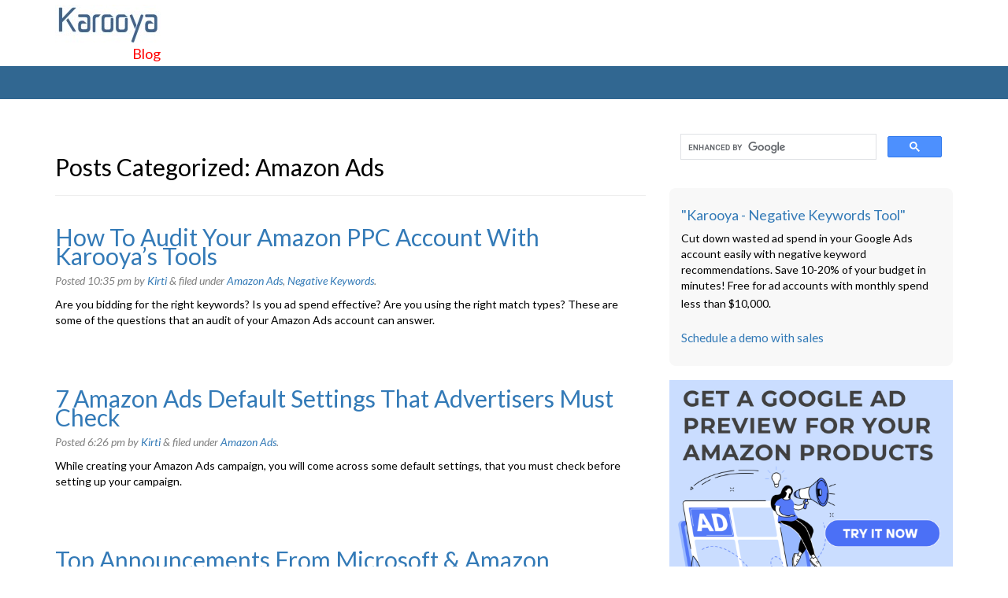

--- FILE ---
content_type: text/html; charset=UTF-8
request_url: https://www.karooya.com/blog/category/amazon-ads/page/12/
body_size: 12656
content:
<!doctype html>  

<!--[if IEMobile 7 ]> <html lang="en-US"class="no-js iem7"> <![endif]-->
<!--[if lt IE 7 ]> <html lang="en-US" class="no-js ie6"> <![endif]-->
<!--[if IE 7 ]>    <html lang="en-US" class="no-js ie7"> <![endif]-->
<!--[if IE 8 ]>    <html lang="en-US" class="no-js ie8"> <![endif]-->
<!--[if (gte IE 9)|(gt IEMobile 7)|!(IEMobile)|!(IE)]><!--><html lang="en-US" class="no-js"><!--<![endif]-->
	
	<head>
		<meta charset="utf-8">
		<link rel="shortcut icon" type="image/x-icon" href="/images/favicon.ico">
		<meta property="og:image" content="https://www.karooya.com/images/karooya-logo.jpg" />

        <link rel="alternate" type="application/rss+xml" title="RSS 2.0" href="/blog/feed" />
        <link rel="alternate" type="text/xml" title="RSS .92" href="/blog/feed/rss" />
        <link rel="alternate" type="application/atom+xml" title="Atom 0.3" href="/blog/feed/atom" />


		<meta http-equiv="X-UA-Compatible" content="IE=edge,chrome=1">
		<title>Amazon Ads Archives - Page 12 of 19 - Karooya</title>	
		<meta name="viewport" content="width=device-width, initial-scale=1.0">

		<link rel="pingback" href="https://www.karooya.com/blog/xmlrpc.php">
	
		<link href="/lib/bootstrap-3.0.0/css/bootstrap.css" rel="stylesheet">	 

		<!-- wordpress head functions -->
		<meta name='robots' content='index, follow, max-image-preview:large, max-snippet:-1, max-video-preview:-1' />
	<style>img:is([sizes="auto" i], [sizes^="auto," i]) { contain-intrinsic-size: 3000px 1500px }</style>
	
	<!-- This site is optimized with the Yoast SEO Premium plugin v25.3.1 (Yoast SEO v25.3.1) - https://yoast.com/wordpress/plugins/seo/ -->
	<link rel="canonical" href="https://www.karooya.com/blog/category/amazon-ads/page/12/" />
	<link rel="prev" href="https://www.karooya.com/blog/category/amazon-ads/page/11/" />
	<link rel="next" href="https://www.karooya.com/blog/category/amazon-ads/page/13/" />
	<meta property="og:locale" content="en_US" />
	<meta property="og:type" content="article" />
	<meta property="og:title" content="Amazon Ads Archives" />
	<meta property="og:url" content="https://www.karooya.com/blog/category/amazon-ads/" />
	<meta property="og:site_name" content="Karooya" />
	<!-- / Yoast SEO Premium plugin. -->


<script type="text/javascript">
/* <![CDATA[ */
window._wpemojiSettings = {"baseUrl":"https:\/\/s.w.org\/images\/core\/emoji\/16.0.1\/72x72\/","ext":".png","svgUrl":"https:\/\/s.w.org\/images\/core\/emoji\/16.0.1\/svg\/","svgExt":".svg","source":{"concatemoji":"https:\/\/www.karooya.com\/blog\/wp-includes\/js\/wp-emoji-release.min.js?ver=6.8.3"}};
/*! This file is auto-generated */
!function(s,n){var o,i,e;function c(e){try{var t={supportTests:e,timestamp:(new Date).valueOf()};sessionStorage.setItem(o,JSON.stringify(t))}catch(e){}}function p(e,t,n){e.clearRect(0,0,e.canvas.width,e.canvas.height),e.fillText(t,0,0);var t=new Uint32Array(e.getImageData(0,0,e.canvas.width,e.canvas.height).data),a=(e.clearRect(0,0,e.canvas.width,e.canvas.height),e.fillText(n,0,0),new Uint32Array(e.getImageData(0,0,e.canvas.width,e.canvas.height).data));return t.every(function(e,t){return e===a[t]})}function u(e,t){e.clearRect(0,0,e.canvas.width,e.canvas.height),e.fillText(t,0,0);for(var n=e.getImageData(16,16,1,1),a=0;a<n.data.length;a++)if(0!==n.data[a])return!1;return!0}function f(e,t,n,a){switch(t){case"flag":return n(e,"\ud83c\udff3\ufe0f\u200d\u26a7\ufe0f","\ud83c\udff3\ufe0f\u200b\u26a7\ufe0f")?!1:!n(e,"\ud83c\udde8\ud83c\uddf6","\ud83c\udde8\u200b\ud83c\uddf6")&&!n(e,"\ud83c\udff4\udb40\udc67\udb40\udc62\udb40\udc65\udb40\udc6e\udb40\udc67\udb40\udc7f","\ud83c\udff4\u200b\udb40\udc67\u200b\udb40\udc62\u200b\udb40\udc65\u200b\udb40\udc6e\u200b\udb40\udc67\u200b\udb40\udc7f");case"emoji":return!a(e,"\ud83e\udedf")}return!1}function g(e,t,n,a){var r="undefined"!=typeof WorkerGlobalScope&&self instanceof WorkerGlobalScope?new OffscreenCanvas(300,150):s.createElement("canvas"),o=r.getContext("2d",{willReadFrequently:!0}),i=(o.textBaseline="top",o.font="600 32px Arial",{});return e.forEach(function(e){i[e]=t(o,e,n,a)}),i}function t(e){var t=s.createElement("script");t.src=e,t.defer=!0,s.head.appendChild(t)}"undefined"!=typeof Promise&&(o="wpEmojiSettingsSupports",i=["flag","emoji"],n.supports={everything:!0,everythingExceptFlag:!0},e=new Promise(function(e){s.addEventListener("DOMContentLoaded",e,{once:!0})}),new Promise(function(t){var n=function(){try{var e=JSON.parse(sessionStorage.getItem(o));if("object"==typeof e&&"number"==typeof e.timestamp&&(new Date).valueOf()<e.timestamp+604800&&"object"==typeof e.supportTests)return e.supportTests}catch(e){}return null}();if(!n){if("undefined"!=typeof Worker&&"undefined"!=typeof OffscreenCanvas&&"undefined"!=typeof URL&&URL.createObjectURL&&"undefined"!=typeof Blob)try{var e="postMessage("+g.toString()+"("+[JSON.stringify(i),f.toString(),p.toString(),u.toString()].join(",")+"));",a=new Blob([e],{type:"text/javascript"}),r=new Worker(URL.createObjectURL(a),{name:"wpTestEmojiSupports"});return void(r.onmessage=function(e){c(n=e.data),r.terminate(),t(n)})}catch(e){}c(n=g(i,f,p,u))}t(n)}).then(function(e){for(var t in e)n.supports[t]=e[t],n.supports.everything=n.supports.everything&&n.supports[t],"flag"!==t&&(n.supports.everythingExceptFlag=n.supports.everythingExceptFlag&&n.supports[t]);n.supports.everythingExceptFlag=n.supports.everythingExceptFlag&&!n.supports.flag,n.DOMReady=!1,n.readyCallback=function(){n.DOMReady=!0}}).then(function(){return e}).then(function(){var e;n.supports.everything||(n.readyCallback(),(e=n.source||{}).concatemoji?t(e.concatemoji):e.wpemoji&&e.twemoji&&(t(e.twemoji),t(e.wpemoji)))}))}((window,document),window._wpemojiSettings);
/* ]]> */
</script>
<style id='wp-emoji-styles-inline-css' type='text/css'>

	img.wp-smiley, img.emoji {
		display: inline !important;
		border: none !important;
		box-shadow: none !important;
		height: 1em !important;
		width: 1em !important;
		margin: 0 0.07em !important;
		vertical-align: -0.1em !important;
		background: none !important;
		padding: 0 !important;
	}
</style>
<link rel='stylesheet' id='wp-block-library-css' href='https://www.karooya.com/blog/wp-includes/css/dist/block-library/style.min.css?ver=6.8.3' type='text/css' media='all' />
<style id='classic-theme-styles-inline-css' type='text/css'>
/*! This file is auto-generated */
.wp-block-button__link{color:#fff;background-color:#32373c;border-radius:9999px;box-shadow:none;text-decoration:none;padding:calc(.667em + 2px) calc(1.333em + 2px);font-size:1.125em}.wp-block-file__button{background:#32373c;color:#fff;text-decoration:none}
</style>
<link rel='stylesheet' id='ultimate_blocks-cgb-style-css-css' href='https://www.karooya.com/blog/wp-content/plugins/ultimate-blocks/dist/blocks.style.build.css?ver=3.3.5' type='text/css' media='all' />
<style id='global-styles-inline-css' type='text/css'>
:root{--wp--preset--aspect-ratio--square: 1;--wp--preset--aspect-ratio--4-3: 4/3;--wp--preset--aspect-ratio--3-4: 3/4;--wp--preset--aspect-ratio--3-2: 3/2;--wp--preset--aspect-ratio--2-3: 2/3;--wp--preset--aspect-ratio--16-9: 16/9;--wp--preset--aspect-ratio--9-16: 9/16;--wp--preset--color--black: #000000;--wp--preset--color--cyan-bluish-gray: #abb8c3;--wp--preset--color--white: #ffffff;--wp--preset--color--pale-pink: #f78da7;--wp--preset--color--vivid-red: #cf2e2e;--wp--preset--color--luminous-vivid-orange: #ff6900;--wp--preset--color--luminous-vivid-amber: #fcb900;--wp--preset--color--light-green-cyan: #7bdcb5;--wp--preset--color--vivid-green-cyan: #00d084;--wp--preset--color--pale-cyan-blue: #8ed1fc;--wp--preset--color--vivid-cyan-blue: #0693e3;--wp--preset--color--vivid-purple: #9b51e0;--wp--preset--gradient--vivid-cyan-blue-to-vivid-purple: linear-gradient(135deg,rgba(6,147,227,1) 0%,rgb(155,81,224) 100%);--wp--preset--gradient--light-green-cyan-to-vivid-green-cyan: linear-gradient(135deg,rgb(122,220,180) 0%,rgb(0,208,130) 100%);--wp--preset--gradient--luminous-vivid-amber-to-luminous-vivid-orange: linear-gradient(135deg,rgba(252,185,0,1) 0%,rgba(255,105,0,1) 100%);--wp--preset--gradient--luminous-vivid-orange-to-vivid-red: linear-gradient(135deg,rgba(255,105,0,1) 0%,rgb(207,46,46) 100%);--wp--preset--gradient--very-light-gray-to-cyan-bluish-gray: linear-gradient(135deg,rgb(238,238,238) 0%,rgb(169,184,195) 100%);--wp--preset--gradient--cool-to-warm-spectrum: linear-gradient(135deg,rgb(74,234,220) 0%,rgb(151,120,209) 20%,rgb(207,42,186) 40%,rgb(238,44,130) 60%,rgb(251,105,98) 80%,rgb(254,248,76) 100%);--wp--preset--gradient--blush-light-purple: linear-gradient(135deg,rgb(255,206,236) 0%,rgb(152,150,240) 100%);--wp--preset--gradient--blush-bordeaux: linear-gradient(135deg,rgb(254,205,165) 0%,rgb(254,45,45) 50%,rgb(107,0,62) 100%);--wp--preset--gradient--luminous-dusk: linear-gradient(135deg,rgb(255,203,112) 0%,rgb(199,81,192) 50%,rgb(65,88,208) 100%);--wp--preset--gradient--pale-ocean: linear-gradient(135deg,rgb(255,245,203) 0%,rgb(182,227,212) 50%,rgb(51,167,181) 100%);--wp--preset--gradient--electric-grass: linear-gradient(135deg,rgb(202,248,128) 0%,rgb(113,206,126) 100%);--wp--preset--gradient--midnight: linear-gradient(135deg,rgb(2,3,129) 0%,rgb(40,116,252) 100%);--wp--preset--font-size--small: 13px;--wp--preset--font-size--medium: 20px;--wp--preset--font-size--large: 36px;--wp--preset--font-size--x-large: 42px;--wp--preset--spacing--20: 0.44rem;--wp--preset--spacing--30: 0.67rem;--wp--preset--spacing--40: 1rem;--wp--preset--spacing--50: 1.5rem;--wp--preset--spacing--60: 2.25rem;--wp--preset--spacing--70: 3.38rem;--wp--preset--spacing--80: 5.06rem;--wp--preset--shadow--natural: 6px 6px 9px rgba(0, 0, 0, 0.2);--wp--preset--shadow--deep: 12px 12px 50px rgba(0, 0, 0, 0.4);--wp--preset--shadow--sharp: 6px 6px 0px rgba(0, 0, 0, 0.2);--wp--preset--shadow--outlined: 6px 6px 0px -3px rgba(255, 255, 255, 1), 6px 6px rgba(0, 0, 0, 1);--wp--preset--shadow--crisp: 6px 6px 0px rgba(0, 0, 0, 1);}:where(.is-layout-flex){gap: 0.5em;}:where(.is-layout-grid){gap: 0.5em;}body .is-layout-flex{display: flex;}.is-layout-flex{flex-wrap: wrap;align-items: center;}.is-layout-flex > :is(*, div){margin: 0;}body .is-layout-grid{display: grid;}.is-layout-grid > :is(*, div){margin: 0;}:where(.wp-block-columns.is-layout-flex){gap: 2em;}:where(.wp-block-columns.is-layout-grid){gap: 2em;}:where(.wp-block-post-template.is-layout-flex){gap: 1.25em;}:where(.wp-block-post-template.is-layout-grid){gap: 1.25em;}.has-black-color{color: var(--wp--preset--color--black) !important;}.has-cyan-bluish-gray-color{color: var(--wp--preset--color--cyan-bluish-gray) !important;}.has-white-color{color: var(--wp--preset--color--white) !important;}.has-pale-pink-color{color: var(--wp--preset--color--pale-pink) !important;}.has-vivid-red-color{color: var(--wp--preset--color--vivid-red) !important;}.has-luminous-vivid-orange-color{color: var(--wp--preset--color--luminous-vivid-orange) !important;}.has-luminous-vivid-amber-color{color: var(--wp--preset--color--luminous-vivid-amber) !important;}.has-light-green-cyan-color{color: var(--wp--preset--color--light-green-cyan) !important;}.has-vivid-green-cyan-color{color: var(--wp--preset--color--vivid-green-cyan) !important;}.has-pale-cyan-blue-color{color: var(--wp--preset--color--pale-cyan-blue) !important;}.has-vivid-cyan-blue-color{color: var(--wp--preset--color--vivid-cyan-blue) !important;}.has-vivid-purple-color{color: var(--wp--preset--color--vivid-purple) !important;}.has-black-background-color{background-color: var(--wp--preset--color--black) !important;}.has-cyan-bluish-gray-background-color{background-color: var(--wp--preset--color--cyan-bluish-gray) !important;}.has-white-background-color{background-color: var(--wp--preset--color--white) !important;}.has-pale-pink-background-color{background-color: var(--wp--preset--color--pale-pink) !important;}.has-vivid-red-background-color{background-color: var(--wp--preset--color--vivid-red) !important;}.has-luminous-vivid-orange-background-color{background-color: var(--wp--preset--color--luminous-vivid-orange) !important;}.has-luminous-vivid-amber-background-color{background-color: var(--wp--preset--color--luminous-vivid-amber) !important;}.has-light-green-cyan-background-color{background-color: var(--wp--preset--color--light-green-cyan) !important;}.has-vivid-green-cyan-background-color{background-color: var(--wp--preset--color--vivid-green-cyan) !important;}.has-pale-cyan-blue-background-color{background-color: var(--wp--preset--color--pale-cyan-blue) !important;}.has-vivid-cyan-blue-background-color{background-color: var(--wp--preset--color--vivid-cyan-blue) !important;}.has-vivid-purple-background-color{background-color: var(--wp--preset--color--vivid-purple) !important;}.has-black-border-color{border-color: var(--wp--preset--color--black) !important;}.has-cyan-bluish-gray-border-color{border-color: var(--wp--preset--color--cyan-bluish-gray) !important;}.has-white-border-color{border-color: var(--wp--preset--color--white) !important;}.has-pale-pink-border-color{border-color: var(--wp--preset--color--pale-pink) !important;}.has-vivid-red-border-color{border-color: var(--wp--preset--color--vivid-red) !important;}.has-luminous-vivid-orange-border-color{border-color: var(--wp--preset--color--luminous-vivid-orange) !important;}.has-luminous-vivid-amber-border-color{border-color: var(--wp--preset--color--luminous-vivid-amber) !important;}.has-light-green-cyan-border-color{border-color: var(--wp--preset--color--light-green-cyan) !important;}.has-vivid-green-cyan-border-color{border-color: var(--wp--preset--color--vivid-green-cyan) !important;}.has-pale-cyan-blue-border-color{border-color: var(--wp--preset--color--pale-cyan-blue) !important;}.has-vivid-cyan-blue-border-color{border-color: var(--wp--preset--color--vivid-cyan-blue) !important;}.has-vivid-purple-border-color{border-color: var(--wp--preset--color--vivid-purple) !important;}.has-vivid-cyan-blue-to-vivid-purple-gradient-background{background: var(--wp--preset--gradient--vivid-cyan-blue-to-vivid-purple) !important;}.has-light-green-cyan-to-vivid-green-cyan-gradient-background{background: var(--wp--preset--gradient--light-green-cyan-to-vivid-green-cyan) !important;}.has-luminous-vivid-amber-to-luminous-vivid-orange-gradient-background{background: var(--wp--preset--gradient--luminous-vivid-amber-to-luminous-vivid-orange) !important;}.has-luminous-vivid-orange-to-vivid-red-gradient-background{background: var(--wp--preset--gradient--luminous-vivid-orange-to-vivid-red) !important;}.has-very-light-gray-to-cyan-bluish-gray-gradient-background{background: var(--wp--preset--gradient--very-light-gray-to-cyan-bluish-gray) !important;}.has-cool-to-warm-spectrum-gradient-background{background: var(--wp--preset--gradient--cool-to-warm-spectrum) !important;}.has-blush-light-purple-gradient-background{background: var(--wp--preset--gradient--blush-light-purple) !important;}.has-blush-bordeaux-gradient-background{background: var(--wp--preset--gradient--blush-bordeaux) !important;}.has-luminous-dusk-gradient-background{background: var(--wp--preset--gradient--luminous-dusk) !important;}.has-pale-ocean-gradient-background{background: var(--wp--preset--gradient--pale-ocean) !important;}.has-electric-grass-gradient-background{background: var(--wp--preset--gradient--electric-grass) !important;}.has-midnight-gradient-background{background: var(--wp--preset--gradient--midnight) !important;}.has-small-font-size{font-size: var(--wp--preset--font-size--small) !important;}.has-medium-font-size{font-size: var(--wp--preset--font-size--medium) !important;}.has-large-font-size{font-size: var(--wp--preset--font-size--large) !important;}.has-x-large-font-size{font-size: var(--wp--preset--font-size--x-large) !important;}
:where(.wp-block-post-template.is-layout-flex){gap: 1.25em;}:where(.wp-block-post-template.is-layout-grid){gap: 1.25em;}
:where(.wp-block-columns.is-layout-flex){gap: 2em;}:where(.wp-block-columns.is-layout-grid){gap: 2em;}
:root :where(.wp-block-pullquote){font-size: 1.5em;line-height: 1.6;}
</style>
<link rel='stylesheet' id='ub-extension-style-css-css' href='https://www.karooya.com/blog/wp-content/plugins/ultimate-blocks/src/extensions/style.css?ver=6.8.3' type='text/css' media='all' />
<link rel='stylesheet' id='wpbs-css' href='https://www.karooya.com/blog/wp-content/themes/wp-bootstrap/library/dist/css/styles.f6413c85.min.css?ver=1.0' type='text/css' media='all' />
<link rel='stylesheet' id='wpbs-style-css' href='https://www.karooya.com/blog/wp-content/themes/karooya-blog-theme/style.css?ver=1.0' type='text/css' media='all' />
<link rel='stylesheet' id='karooya-blog-custom-style-css' href='https://www.karooya.com/blog/wp-content/themes/karooya-blog-theme/css/custom.css?ver=6.8.3' type='text/css' media='all' />
<script type="text/javascript" src="https://www.karooya.com/blog/wp-includes/js/jquery/jquery.min.js?ver=3.7.1" id="jquery-core-js"></script>
<script type="text/javascript" src="https://www.karooya.com/blog/wp-includes/js/jquery/jquery-migrate.min.js?ver=3.4.1" id="jquery-migrate-js"></script>
<script type="text/javascript" src="https://www.karooya.com/blog/wp-content/themes/wp-bootstrap/bower_components/bootstrap/dist/js/bootstrap.js?ver=1.2" id="bootstrap-js"></script>
<script type="text/javascript" src="https://www.karooya.com/blog/wp-content/themes/wp-bootstrap/library/dist/js/scripts.d1e3d952.min.js?ver=1.2" id="wpbs-js-js"></script>
<script type="text/javascript" src="https://www.karooya.com/blog/wp-content/themes/wp-bootstrap/bower_components/modernizer/modernizr.js?ver=1.2" id="modernizr-js"></script>
<link rel="https://api.w.org/" href="https://www.karooya.com/blog/wp-json/" /><link rel="alternate" title="JSON" type="application/json" href="https://www.karooya.com/blog/wp-json/wp/v2/categories/20" />
		<link href="/font-awesome/css/font-awesome.min.css" rel="stylesheet">
		<link href='//fonts.googleapis.com/css?family=Lato:100,300,400,700,900,100italic,300italic,400italic,700italic,900italic' rel='stylesheet' type='text/css'>

		<!-- end of wordpress head -->
		<!-- IE8 fallback moved below head to work properly. Added respond as well. Tested to work. -->
			<!-- media-queries.js (fallback) -->
		<!--[if lt IE 9]>
			<script src="http://css3-mediaqueries-js.googlecode.com/svn/trunk/css3-mediaqueries.js"></script>			
		<![endif]-->

		<!-- html5.js -->
		<!--[if lt IE 9]>
			<script src="http://html5shim.googlecode.com/svn/trunk/html5.js"></script>
		<![endif]-->	
		
		<!-- respond.js -->
		<!--[if lt IE 9]>
		  <script type='text/javascript' src="http://cdnjs.cloudflare.com/ajax/libs/respond.js/1.4.2/respond.js"></script>
		<![endif]-->
	</head>

	<body class="archive paged category category-amazon-ads category-20 paged-12 category-paged-12 wp-theme-wp-bootstrap wp-child-theme-karooya-blog-theme">
	
          <div class="logo-header navbar navbar-default" style="margin-bottom: 0;">
            <div class="container">
              <div class="navbar-header">
                <a class="navbar-brand" href="https://www.karooya.com/blog" style="padding: 5px 15px; height: auto;">
                  <img src="https://www.karooya.com/blog/wp-content/themes/karooya-blog-theme/images/karooya-logo-small.jpg" alt="Karooya Blog">
                  <span class="pull-right" style="color: red; font-size: large;">Blog</span>
                </a>
              </div> <!-- end .navbar-header -->
            </div> <!-- end .container -->
          </div> <!-- end .logo-header -->

          <div class="navbar navbar-inverse" role="navigation">
            <div class="container">
              
              <div class="navbar-header">
                <a class="navbar-brand logo-nav" style="padding: 5px 15px; height: auto;" href="/">
                  <img src="https://www.karooya.com/blog/wp-content/themes/karooya-blog-theme/images/karooya-logo-for-navbar-small.png" alt="Karooya Blog">
                  <span class="pull-right" style="color: white; font-size: large; vertical-align: top;">Blog</span>
                </a>
              </div> <!-- end .navbar-header -->
              
              <div class="collapse navbar-collapse navbar-ex1-collapse">
                <ul class="nav navbar-nav navbar-right">
                  <li><a href=""></a></li>
                </ul>
              </div>
            </div> <!-- end .container -->
          </div> <!-- end .navbar -->

		<div class="container">
			
			<div id="content" class="clearfix row">
			
				<div id="main" class="col-sm-8 clearfix" role="main">
				
					<div class="page-header">
											<h1 class="archive_title h2">
							<span>Posts Categorized:</span> Amazon Ads						</h1>
										</div>

										
					<article id="post-16874" class="clearfix post-16874 post type-post status-publish format-standard hentry category-amazon-ads category-negative-keywords" role="article">
						
						<header>
							
							<h3 class="h2"><a href="https://www.karooya.com/blog/audit-your-amazon-ppc-account-karooya-tools/" rel="bookmark" title="How To Audit Your Amazon PPC Account With Karooya&#8217;s Tools">How To Audit Your Amazon PPC Account With Karooya&#8217;s Tools</a></h3>
							
							<p class="meta">Posted <time datetime="2021-07-22" pubdate>10:35 pm</time> by <a href="https://www.karooya.com/blog/author/kirti/" title="Posts by Kirti" rel="author">Kirti</a> <span class="amp">&</span> filed under <a href="https://www.karooya.com/blog/category/amazon-ads/" rel="category tag">Amazon Ads</a>, <a href="https://www.karooya.com/blog/category/negative-keywords/" rel="category tag">Negative Keywords</a>.</p>
						
						</header> <!-- end article header -->
					
						<section class="post_content">
						
													
							<p>Are you bidding for the right keywords? Is you ad spend effective? Are you using the right match types? These are some of the questions that an audit of your Amazon Ads account can answer.</p>
					
						</section> <!-- end article section -->
						
						<footer>
							
						</footer> <!-- end article footer -->
					
					</article> <!-- end article -->
					
										
					<article id="post-15227" class="clearfix post-15227 post type-post status-publish format-standard hentry category-amazon-ads" role="article">
						
						<header>
							
							<h3 class="h2"><a href="https://www.karooya.com/blog/7-amazon-ads-default-settings-audit/" rel="bookmark" title="7 Amazon Ads Default Settings That Advertisers Must Check">7 Amazon Ads Default Settings That Advertisers Must Check</a></h3>
							
							<p class="meta">Posted <time datetime="2021-02-26" pubdate>6:26 pm</time> by <a href="https://www.karooya.com/blog/author/kirti/" title="Posts by Kirti" rel="author">Kirti</a> <span class="amp">&</span> filed under <a href="https://www.karooya.com/blog/category/amazon-ads/" rel="category tag">Amazon Ads</a>.</p>
						
						</header> <!-- end article header -->
					
						<section class="post_content">
						
													
							<p>While creating your Amazon Ads campaign, you will come across some default settings, that you must check before setting up your campaign.</p>
					
						</section> <!-- end article section -->
						
						<footer>
							
						</footer> <!-- end article footer -->
					
					</article> <!-- end article -->
					
										
					<article id="post-14786" class="clearfix post-14786 post type-post status-publish format-standard hentry category-amazon-ads category-microsoft-ads category-ppc-roundup" role="article">
						
						<header>
							
							<h3 class="h2"><a href="https://www.karooya.com/blog/top-announcements-microsoft-amazon-ad-2020/" rel="bookmark" title="Top Announcements From Microsoft &#038; Amazon Advertising In 2020">Top Announcements From Microsoft &#038; Amazon Advertising In 2020</a></h3>
							
							<p class="meta">Posted <time datetime="2020-12-31" pubdate>1:09 pm</time> by <a href="https://www.karooya.com/blog/author/amita/" title="Posts by Amita" rel="author">Amita</a> <span class="amp">&</span> filed under <a href="https://www.karooya.com/blog/category/amazon-ads/" rel="category tag">Amazon Ads</a>, <a href="https://www.karooya.com/blog/category/microsoft-ads/" rel="category tag">Microsoft Ads</a>, <a href="https://www.karooya.com/blog/category/ppc-roundup/" rel="category tag">PPC Roundup</a>.</p>
						
						</header> <!-- end article header -->
					
						<section class="post_content">
						
													
							<p>Throughout the year 2020, Microsoft and Amazon advertising have worked hard to improve their platforms with new features and updates to give an enhanced experience to his customers. We have collected some of the important updates from these platforms and put them in writing in this blog post.</p>
					
						</section> <!-- end article section -->
						
						<footer>
							
						</footer> <!-- end article footer -->
					
					</article> <!-- end article -->
					
										
					<article id="post-14184" class="clearfix post-14184 post type-post status-publish format-standard hentry category-amazon-ads" role="article">
						
						<header>
							
							<h3 class="h2"><a href="https://www.karooya.com/blog/marketing-goals-bidding-strategy-amazon-ads/" rel="bookmark" title="Achieving your marketing goals with Amazon Ads">Achieving your marketing goals with Amazon Ads</a></h3>
							
							<p class="meta">Posted <time datetime="2020-11-24" pubdate>7:28 pm</time> by <a href="https://www.karooya.com/blog/author/kirti/" title="Posts by Kirti" rel="author">Kirti</a> <span class="amp">&</span> filed under <a href="https://www.karooya.com/blog/category/amazon-ads/" rel="category tag">Amazon Ads</a>.</p>
						
						</header> <!-- end article header -->
					
						<section class="post_content">
						
													
							<p>Defining goals, makes planning your campaign easier. Other supporting elements help achieve your goals. One of such active elements is the bidding strategy you adopt. We will discuss some of that today!</p>
					
						</section> <!-- end article section -->
						
						<footer>
							
						</footer> <!-- end article footer -->
					
					</article> <!-- end article -->
					
										
					<article id="post-14187" class="clearfix post-14187 post type-post status-publish format-standard hentry category-amazon-ads category-negative-keywords" role="article">
						
						<header>
							
							<h3 class="h2"><a href="https://www.karooya.com/blog/what-are-negative-keywords-negative-product-targeting-in-amazon-ads/" rel="bookmark" title="What Are Negative Keywords &#038; Negative Product Targeting In Amazon Ads?">What Are Negative Keywords &#038; Negative Product Targeting In Amazon Ads?</a></h3>
							
							<p class="meta">Posted <time datetime="2020-11-20" pubdate>4:25 pm</time> by <a href="https://www.karooya.com/blog/author/amita/" title="Posts by Amita" rel="author">Amita</a> <span class="amp">&</span> filed under <a href="https://www.karooya.com/blog/category/amazon-ads/" rel="category tag">Amazon Ads</a>, <a href="https://www.karooya.com/blog/category/negative-keywords/" rel="category tag">Negative Keywords</a>.</p>
						
						</header> <!-- end article header -->
					
						<section class="post_content">
						
													
							<p>Like Google Ads, Amazon advertising has the option to narrow down your targeting by excluding irrelevant keywords, brands, and products from triggering your ad. In this post, we discuss them in length.</p>
					
						</section> <!-- end article section -->
						
						<footer>
							
						</footer> <!-- end article footer -->
					
					</article> <!-- end article -->
					
						
					
											
						<ul class="pagination"><li class="prev"><a href="https://www.karooya.com/blog/category/amazon-ads/" title="First">&laquo</a></li><li><a href="https://www.karooya.com/blog/category/amazon-ads/page/11/" >&larr; Previous</a></li><li><a href="https://www.karooya.com/blog/category/amazon-ads/page/9/">9</a></li><li><a href="https://www.karooya.com/blog/category/amazon-ads/page/10/">10</a></li><li><a href="https://www.karooya.com/blog/category/amazon-ads/page/11/">11</a></li><li class="active"><a href="#">12</a></li><li><a href="https://www.karooya.com/blog/category/amazon-ads/page/13/">13</a></li><li><a href="https://www.karooya.com/blog/category/amazon-ads/page/14/">14</a></li><li><a href="https://www.karooya.com/blog/category/amazon-ads/page/15/">15</a></li><li class=""><a href="https://www.karooya.com/blog/category/amazon-ads/page/13/" >Next &rarr;</a></li><li class="next"><a href="https://www.karooya.com/blog/category/amazon-ads/page/19/" title="Last">&raquo;</a></li></ul>
													
					
								
				</div> <!-- end #main -->
    
								<div id="sidebar1" class="col-sm-4" role="complementary">
				
					
						<div id="search-2" class="widget widget_search"><script async src="https://cse.google.com/cse.js?cx=014440195378726992331:h8iv6zac8mv"></script>
<div class="gcse-search"></div>
</div><div id="block-7" class="widget widget_block"><div style="background-color: #f8f8f8; padding:15px; border-radius: 8px;">
<h4><a href="https://www.karooya.com">"Karooya - Negative Keywords Tool" </a></h4>
<p>Cut down wasted ad spend in your Google Ads account easily with negative keyword recommendations. Save 10-20% of your budget in minutes! Free for ad accounts with monthly spend less than $10,000. <a href="/demo" style="font-size:120%;"></a><a href="/demo" style="font-size:110%;"><br><br>
</a><a href="/demo" style="font-size:110%;">Schedule a demo with sales</a><br>
<a href="https://www.karooya.com/adwords-savings" title="AdWords Savings" target="_blank">

</a>
</p>
</div></div><div id="block-28" class="widget widget_block widget_media_image">
<figure class="wp-block-image size-large"><a href="https://www.karooya.com/google-ads-preview-for-amazon" target="_blank" rel=" noreferrer noopener"><img loading="lazy" decoding="async" width="1024" height="854" src="https://www.karooya.com/blog/wp-content/uploads/2024/10/www.karooya.com-11-1024x854.png" alt="" class="wp-image-25133" srcset="https://www.karooya.com/blog/wp-content/uploads/2024/10/www.karooya.com-11-1024x854.png 1024w, https://www.karooya.com/blog/wp-content/uploads/2024/10/www.karooya.com-11-300x250.png 300w, https://www.karooya.com/blog/wp-content/uploads/2024/10/www.karooya.com-11-768x640.png 768w, https://www.karooya.com/blog/wp-content/uploads/2024/10/www.karooya.com-11.png 1250w" sizes="auto, (max-width: 1024px) 100vw, 1024px" /></a></figure>
</div><div id="block-19" class="widget widget_block widget_media_image">
<figure class="wp-block-image size-large"><a href="https://www.karooya.com/promote-amazon-store-on-google-with-karooya-marketing-service" target="_blank" rel=" noreferrer noopener"><img loading="lazy" decoding="async" width="1024" height="854" src="https://www.karooya.com/blog/wp-content/uploads/2024/03/www.karooya.com-9-1024x854.png" alt="" class="wp-image-23705" srcset="https://www.karooya.com/blog/wp-content/uploads/2024/03/www.karooya.com-9-1024x854.png 1024w, https://www.karooya.com/blog/wp-content/uploads/2024/03/www.karooya.com-9-300x250.png 300w, https://www.karooya.com/blog/wp-content/uploads/2024/03/www.karooya.com-9-768x640.png 768w, https://www.karooya.com/blog/wp-content/uploads/2024/03/www.karooya.com-9.png 1250w" sizes="auto, (max-width: 1024px) 100vw, 1024px" /></a></figure>
</div><div id="block-4" class="widget widget_block"><div style="background-color:#f8f8f8; padding:12px;border-radius: 8px;">
<h4><b> Free Google Ads Scripts</b></h4>
<p>
Manage your Google Ads accounts easily with our  <a href="https://www.karooya.com/blog/category/karooya-adwords-script/" title="Free Google Ads Scripts" style="font-weight:bold;">Free Google Ads Scripts</a>. We have published scripts for Ads Performance, Quality Scores, Keywords, Experiments, and more.
</p>
</div></div><div id="block-26" class="widget widget_block widget_media_image">
<figure class="wp-block-image size-large"><a href="https://docs.google.com/forms/d/e/1FAIpQLSe_s6OtoNGDtqndAkGJYzJTIq7n9p31QOwCOZm7jlEHB0PdrA/viewform?fbzx=-9181211366788922312&amp;utm_source=banner&amp;utm_medium=website&amp;utm_campaign=quiz" target="_blank" rel=" noreferrer noopener"><img loading="lazy" decoding="async" width="1024" height="854" src="https://www.karooya.com/blog/wp-content/uploads/2024/06/www.karooya.com-10-1024x854.png" alt="" class="wp-image-24241" srcset="https://www.karooya.com/blog/wp-content/uploads/2024/06/www.karooya.com-10-1024x854.png 1024w, https://www.karooya.com/blog/wp-content/uploads/2024/06/www.karooya.com-10-300x250.png 300w, https://www.karooya.com/blog/wp-content/uploads/2024/06/www.karooya.com-10-768x640.png 768w, https://www.karooya.com/blog/wp-content/uploads/2024/06/www.karooya.com-10.png 1250w" sizes="auto, (max-width: 1024px) 100vw, 1024px" /></a></figure>
</div><div id="block-6" class="widget widget_block"><div style="background-color:#f8f8f8; padding:12px; border-radius: 8px; style=" font-size:120%;"="">
<h4><b> <center>Google Ads &amp; Microsoft Ads Audit Report</center></b> </h4>
<p>
Get a comprehensive <a href="https://www.karooya.com//free-adwords-audit-report" target="_blank" title="Free Google AdWords Audit Report">audit report for your Google Ads and Microsoft Ads account</a> to help you identify potential issues  and growth opportunities.  This is a fantastic tool for internet marketing agencies to win new clients.  It's FREE!
</p>
</div></div>
		<div id="recent-posts-2" class="widget widget_recent_entries">
		<h4 class="widgettitle">Recent Posts</h4>
		<ul>
											<li>
					<a href="https://www.karooya.com/blog/ppcchat-sorting-through-ai-hype/">PPCChat | Sorting Through AI Hype | 2nd December 2025</a>
									</li>
											<li>
					<a href="https://www.karooya.com/blog/monthly-roundup-top-ppc-news-october-2025-2/">Monthly Roundup | Top PPC News | October 2025</a>
									</li>
											<li>
					<a href="https://www.karooya.com/blog/ppcchat-what-is-the-dumbest-take-youve-heard-on-ppc/">PPCChat | What is the dumbest take you’ve heard on PPC? | 18th November 2025</a>
									</li>
											<li>
					<a href="https://www.karooya.com/blog/using-karooyas-attribution-report-for-bulk-bid-updates/">Using Karooya’s Attribution Report for Bulk Bid Updates</a>
									</li>
											<li>
					<a href="https://www.karooya.com/blog/ppcchat-what-is-on-your-mind-in-ppc-this-week/">PPCChat | What is on Your Mind in PPC This Week? | 11th November 2025</a>
									</li>
					</ul>

		</div><div id="categories-2" class="widget widget_categories"><h4 class="widgettitle">Categories</h4>
			<ul>
					<li class="cat-item cat-item-20 current-cat"><a aria-current="page" href="https://www.karooya.com/blog/category/amazon-ads/">Amazon Ads</a>
</li>
	<li class="cat-item cat-item-12"><a href="https://www.karooya.com/blog/category/expanded-text-ads/">Expanded Text Ads</a>
</li>
	<li class="cat-item cat-item-15"><a href="https://www.karooya.com/blog/category/adwords-experiments/">Google Ads Experiments</a>
</li>
	<li class="cat-item cat-item-3"><a href="https://www.karooya.com/blog/category/googl-search-tips/">Google Ads Tips</a>
</li>
	<li class="cat-item cat-item-14"><a href="https://www.karooya.com/blog/category/karooya-adwords-script/">Karooya&#039;s Google Ads Scripts</a>
</li>
	<li class="cat-item cat-item-8"><a href="https://www.karooya.com/blog/category/keyword-match-type/">Keywords</a>
</li>
	<li class="cat-item cat-item-13"><a href="https://www.karooya.com/blog/category/adwords-message-extension/">Message Extension</a>
</li>
	<li class="cat-item cat-item-24"><a href="https://www.karooya.com/blog/category/microsoft-ads/">Microsoft Ads</a>
</li>
	<li class="cat-item cat-item-6"><a href="https://www.karooya.com/blog/category/negative-keywords/">Negative Keywords</a>
</li>
	<li class="cat-item cat-item-17"><a href="https://www.karooya.com/blog/category/ppc-audit/">PPC Audit</a>
</li>
	<li class="cat-item cat-item-16"><a href="https://www.karooya.com/blog/category/ppc-roundup/">PPC Roundup</a>
</li>
	<li class="cat-item cat-item-18"><a href="https://www.karooya.com/blog/category/ppc-chat/">PPCChat</a>
</li>
	<li class="cat-item cat-item-9"><a href="https://www.karooya.com/blog/category/karooya-product-updates/">Product Updates</a>
</li>
	<li class="cat-item cat-item-19"><a href="https://www.karooya.com/blog/category/responsive-search-ads/">Responsive Search Ads</a>
</li>
			</ul>

			</div>
					
				</div>    
			</div> <!-- end #content -->

        </div> <!-- end #container -->
		<footer role="contentinfo">
          <div class="container">
			<div id="inner-footer" class="clearfix">
	          <div id="widget-footer" class="clearfix row">
	            <div id="text-3" class="widget col-sm-3 widget_text"><h4 class="widgettitle">Company</h4>			<div class="textwidget"><a href="/about">Team</a><br>
<a href="/contact">Contact</a><br>
<a href="https://www.karooya.com/">Home</a><br>
<a href="/privacy-policy">Privacy Policy</a></div>
		</div>	            <div id="text-4" class="widget col-sm-3 widget_text"><h4 class="widgettitle">Product and Services</h4>			<div class="textwidget"><a href="/google-ads-optimization-service" target="_blank"  title="Get more conversions from your search ads with our PPC management service">Google Ads Optimization Service</a><br>
<a href="/negative-keywords-tool" target="_blank"  title="Negative Keywords Tool">Negative Keywords Tool</a><br>
<a href="/integration-tool-for-amazon-attribution-and-google-ads" target="_blank"  title="Integration Tool for Amazon Attribution and Google Ads">Keyword-level Sales tracking with Amazon Attribution</a><br>
<a href="/promote-amazon-store-on-google-with-karooya-marketing-service" target="_blank"  title="Drive traffic from Google to your Amazon Store ">Google Ads Management for Amazon Store </a><br>
<a href="/negative-keywords-tool-for-bing-ads" target="_blank"  title="Negative Keywords Tool for Bing Ads">Negative Keywords Tool for Bing Ads</a><br>
<a href="/negative-keywords-for-amazon-ads">Negative Keywords Tool For Amazon Ads</a></div>
		</div>	            <div id="text-5" class="widget col-sm-3 widget_text"><h4 class="widgettitle">Free Tools</h4>			<div class="textwidget"><a href="/responsive-search-ad-preview-tool"  target="_blank"  title="Responsive Search Ad Preview Tool">Responsive Search Ad Preview Tool</a><br/>
<a href="/google-ads-preview-for-amazon"  target="_blank"  title="Google Ad Preview Tool for Amazon Products">Google Ad Preview Tool for Amazon Products</a><br/>
<a href="/free-adwords-audit-report"  target="_blank"  title="Free Google Ads Audit Report">Free Google Ads Audit Report</a><br/>
<a href="/blog/category/karooya-adwords-script" title="Free Google Ads Scripts from Karooya">Free Google Ads Scripts</a><br/>
<a href="/expanded-text-ad-preview-tool"  target="_blank"  title="Expanded Text Ad Preview Tool">Expanded Text Ad Preview Tool</a><br/>
<a href="/wikipedia-keyword-research-tool">Wikipedia Keyword Reserch Tool</a><br>
<a href="/free-keyword-variation-tool">Keyword Variation Tool</a><br/>
<a href="/negative-keywords-quiz">Negative Keywords Quiz</a>
</div>
		</div>		    <div id="text-6" class="widget col-sm-3 widget_text"><h4 class="widgettitle">Contact</h4>			<div class="textwidget">Karooya Technologies <br>
<a href="tel:+1-620-708-4680"><i class="fa fa-phone"></i> &nbsp; 620-708-4680 (US)</a> <br>

<a href="mailto:support@karooya.com"><i class="fa fa-envelope"></i> &nbsp; support@karooya.com</a>

</div>
		</div>	          </div>
				
				<nav class="clearfix">
									</nav>

				<p class="attribution">&copy; Karooya</p>
			
			</div> <!-- end #inner-footer -->
		  </div>
		</footer> <!-- end footer -->
		
				
		<!--[if lt IE 7 ]>
  			<script src="//ajax.googleapis.com/ajax/libs/chrome-frame/1.0.3/CFInstall.min.js"></script>
  			<script>window.attachEvent('onload',function(){CFInstall.check({mode:'overlay'})})</script>
		<![endif]-->
		
		<script type="speculationrules">
{"prefetch":[{"source":"document","where":{"and":[{"href_matches":"\/blog\/*"},{"not":{"href_matches":["\/blog\/wp-*.php","\/blog\/wp-admin\/*","\/blog\/wp-content\/uploads\/*","\/blog\/wp-content\/*","\/blog\/wp-content\/plugins\/*","\/blog\/wp-content\/themes\/karooya-blog-theme\/*","\/blog\/wp-content\/themes\/wp-bootstrap\/*","\/blog\/*\\?(.+)"]}},{"not":{"selector_matches":"a[rel~=\"nofollow\"]"}},{"not":{"selector_matches":".no-prefetch, .no-prefetch a"}}]},"eagerness":"conservative"}]}
</script>

        <!-- Google tag (gtag.js) --> <!-- GA4 tag -->
        <script async src="https://www.googletagmanager.com/gtag/js?id=G-J5SHDNBPDL"></script>
        <script>
          window.dataLayer = window.dataLayer || [];
          function gtag(){dataLayer.push(arguments);}
          gtag('js', new Date());
          
          gtag('config', 'G-J5SHDNBPDL', {
            cookie_domain: 'karooya.com', // makes the GA cookie available across subdomains
            send_page_view: true  // GA4 sends page_view automatically on load; keep true unless you SPA-route manually
          });
          
          // (Optional) Google Ads
          gtag('config', 'AW-952071439');
        </script>

        <script type="text/javascript">

            var COOKIE_NAME_KAROOYA_LANDING = "landing-karooya";
            var COOKIE_NAME_KAROOYA_REFERER = "ref-karooya";
            
            function checkAndInitFirstVisit() {
              if (!getCookie(COOKIE_NAME_KAROOYA_REFERER)) {
                var referrer = getReferrer();
                var currentPageURL = getCurrentPageURL();
                setCookie(COOKIE_NAME_KAROOYA_REFERER, encodeBase64(referrer), 7, ".karooya.com", "/");
                setCookie(COOKIE_NAME_KAROOYA_LANDING, encodeBase64(currentPageURL), 7, ".karooya.com", "/");
              }
            }
            
            // Utility functions
            function encodeBase64(str) {
              return window.btoa(encodeURIComponent(encodeURIComponent(str)));
            }
            
            function decodeBase64(str) {
              return decodeURIComponent(decodeURIComponent(window.atob(str)));
            }
            
            function getReferrer() {
              var referrer = document.referrer;
              if (!referrer || referrer === "") {
                referrer = "Direct-visit";
              }
              return referrer;
            }
            
            function getCurrentPageURL() {
              return window.location.href; 
            }
            
            function getSimpleURLParam(name) {
              if(name=(new RegExp('[?&]'+encodeURIComponent(name)+'=([^&]*)')).exec(location.search))
                 return decodeURIComponent(name[1]);
            }
            
            function setCookie(cname, cvalue, exdays, domain, path) {
              var d = new Date();
              d.setTime(d.getTime() + (exdays*24*60*60*1000));
              var expires = "expires="+d.toUTCString();
              document.cookie = cname + "=" + cvalue + ";" + expires + ";domain=" + domain + ";path=" + path;
            }
            
            function getCookie(cname) {
              var name = cname + "=";
              var ca = document.cookie.split(';');
              for(var i=0; i<ca.length; i++) {
                  var c = ca[i];
                  while (c.charAt(0)==' ') c = c.substring(1);
                  if (c.indexOf(name) == 0) return c.substring(name.length, c.length);
              }
              return undefined;
            }
            
            jQuery(document).ready(checkAndInitFirstVisit);
        </script>

        <!-- Facebook Pixel Code -->
        <script>
            !function(f,b,e,v,n,t,s){if(f.fbq)return;n=f.fbq=function(){n.callMethod?
            n.callMethod.apply(n,arguments):n.queue.push(arguments)};if(!f._fbq)f._fbq=n;
            n.push=n;n.loaded=!0;n.version='2.0';n.queue=[];t=b.createElement(e);t.async=!0;
            t.src=v;s=b.getElementsByTagName(e)[0];s.parentNode.insertBefore(t,s)}(window,
            document,'script','https://connect.facebook.net/en_US/fbevents.js');
            
            fbq('init', '1772415342988941');
            fbq('track', "PageView");
        </script>
        <noscript>
            <img height="1" width="1" style="display:none" src="https://www.facebook.com/tr?id=1772415342988941&ev=PageView&noscript=1"/>
        </noscript>
        <!-- End Facebook Pixel Code -->
        
        <!-- Bing Ads UET Tracking -->
        <script>(function(w,d,t,r,u){var f,n,i;w[u]=w[u]||[],f=function(){var o={ti:"23003045"};o.q=w[u],w[u]=new UET(o),w[u].push("pageLoad")},n=d.createElement(t),n.src=r,n.async=1,n.onload=n.onreadystatechange=function(){var s=this.readyState;s&&s!=="loaded"&&s!=="complete"||(f(),n.onload=n.onreadystatechange=null)},i=d.getElementsByTagName(t)[0],i.parentNode.insertBefore(n,i)})(window,document,"script","//bat.bing.com/bat.js","uetq");</script>
        <!-- End Bing Ads UET Tracking -->
	</body>

</html>


--- FILE ---
content_type: text/css
request_url: https://www.karooya.com/blog/wp-content/themes/karooya-blog-theme/style.css?ver=1.0
body_size: 549
content:
/*
 Theme Name:   Karooya Blog Theme
 Theme URI:    http://320press.com/wpbs
 Description:  WP-Bootstrap Fifteen Child Theme
 Author:       Shyam Somanadh
 Author URI:   http://shyam.somanadh.com
 Template:     wp-bootstrap
 Version:      1.0.0
 License:      GNU General Public License v2 or later
 License URI:  http://www.gnu.org/licenses/gpl-2.0.html
 Tags:         Tags: black, white, one-column, two-columns, flexible-width, custom-background, custom-colors, custom-menu, full-width-template, theme-options
 Text Domain:  karooya-blog-theme
*/

--- FILE ---
content_type: text/css
request_url: https://www.karooya.com/blog/wp-content/themes/karooya-blog-theme/css/custom.css?ver=6.8.3
body_size: 827
content:
body {
  font-family: "Lato", "Helvetica Neue", Helvetica, Arial, sans-serif;
  color: black;
  font-weight: 400;
  padding-top:0;
}

.navbar-default {
  background-color: #ffffff; 
  border-color: #ffffff;
/*  padding-bottom:5px; */
}

.navbar-inverse {
  background-color:#316791;
  border: 1px solid transparent;
  border-radius: 0;
}

.navbar-nav > li > a {
  font-weight:500;
}

.navbar-inverse .navbar-nav > li > a {
  color: #fff;
  padding: 20px;
}

.navbar-nav > li > a {
  line-height: 0px;
  font-size: 18px;
}

.logo-header{
    display: none;
}
@media screen and (min-width: 768px) {
  .logo-header{
      display: inherit;
  }
  .logo-nav {
    display: none;
  }
  
  .navbar {
    min-height: 0;
  }
}

.btn {
  border-radius: 4px;
}

footer[role="contentinfo"] {
    padding: 30px 0;
    background: #eee;   
}